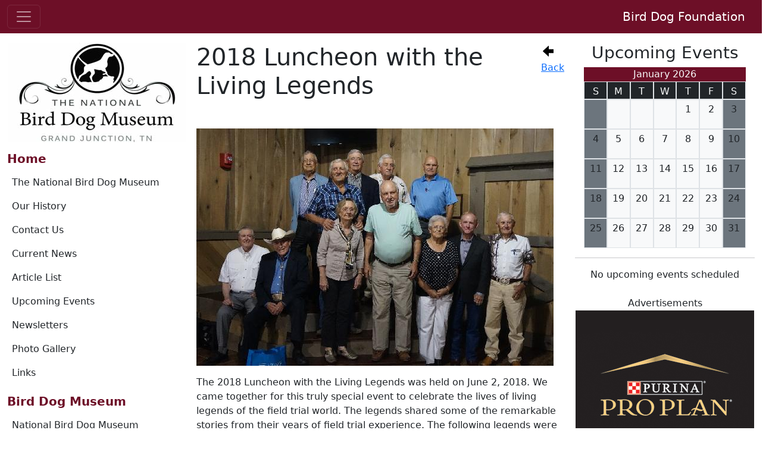

--- FILE ---
content_type: text/html; charset=UTF-8
request_url: http://www.birddogfoundation.com/view_article.php?articleID=21&sectionID=44&title=2018%20Luncheon%20with%20the%20Living%20Legends
body_size: 4598
content:
<!DOCTYPE html PUBLIC "-//W3C//DTD XHTML 1.0 Transitional//EN" "http://www.w3.org/TR/xhtml1/DTD/xhtml1-transitional.dtd">
<html xmlns="http://www.w3.org/1999/xhtml" lang="en" xml:lang="en">
<head>
<title>View Article</title>
<meta content="text/html;charset=utf-8" http-equiv="Content-Type"><meta name="viewport" content="width=device-width, initial-scale=1"><meta name="title" content="" /><meta name="aurthor" content="Jeff Davis" /><meta name="site" content="" /><meta name="keywords" content="" /><meta name="reload" content="4.0" /><meta name="copyright" content="All Rights Reserved. 2015" /><meta name="engine" content="reload" /><meta name="title" content="2018 Luncheon with the Living Legends" /><meta name="description" content="The 2018 Luncheon with the Living Legends was held on June 2, 2018. We came together for this truly special event to celebrate the lives of living legends of the field trial world. The legends shared some of the remarkable stories from their years of field trial experience. The following legends were present:

Diane Christensen
John Rex Gates
Bill Hunt
Linda Hunt
Alex Kerr (Representing Springer Spaniels)
Gary Lockee
Marshall Loftin
Garland Priddy
Harold Ray
Buddy Smith
Collier Smith
Delmar Smith
Ray Trimble (Representing Brittany)

The Bird Dog Foundation would like to thank our sponsor Sportsman's Pride and co-sponsor Purina.

We would also like to thank all of the sponsors who donated items for the legends' gift bags - The Bank of Fayette County, Avery / Bandit, and Purina, as well as Catherine Bowling Dean and her staff of Me and My Tea Room for catering the event (the food was wonderful) and donating their services.

" /><meta property="og:title" content="2018 Luncheon with the Living Legends" /><meta property="og:description" content="The 2018 Luncheon with the Living Legends was held on June 2, 2018. We came together for this truly special event to celebrate the lives of living legends of the field trial world. The legends shared some of the remarkable stories from their years of field trial experience. The following legends were present:

Diane Christensen
John Rex Gates
Bill Hunt
Linda Hunt
Alex Kerr (Representing Springer Spaniels)
Gary Lockee
Marshall Loftin
Garland Priddy
Harold Ray
Buddy Smith
Collier Smith
Delmar Smith
Ray Trimble (Representing Brittany)

The Bird Dog Foundation would like to thank our sponsor Sportsman's Pride and co-sponsor Purina.

We would also like to thank all of the sponsors who donated items for the legends' gift bags - The Bank of Fayette County, Avery / Bandit, and Purina, as well as Catherine Bowling Dean and her staff of Me and My Tea Room for catering the event (the food was wonderful) and donating their services.

" /><meta property="og:type" content="webpage" /><meta property="og:url" content="https://birddogfoundation.com/" /><meta property="og:image" content="https://birddogfoundation.com/photos/articles/6468/1531174589/1531174589.jpg" /><meta name="twitter:card" content="summary_large_image"><meta name="twitter:site" content="@birddogfoundation"><meta name="twitter:creator" content="@birddogfoundation"><meta name="twitter:title" content="2018 Luncheon with the Living Legends"><meta name="twitter:description" content="The 2018 Luncheon with the Living Legends was held on June 2, 2018. We came together for this truly special event to celebrate the lives of living legends of the field trial world. The legends shared some of the remarkable stories from their years of field trial experience. The following legends were present:

Diane Christensen
John Rex Gates
Bill Hunt
Linda Hunt
Alex Kerr (Representing Springer Spaniels)
Gary Lockee
Marshall Loftin
Garland Priddy
Harold Ray
Buddy Smith
Collier Smith
Delmar Smith
Ray Trimble (Representing Brittany)

The Bird Dog Foundation would like to thank our sponsor Sportsman's Pride and co-sponsor Purina.

We would also like to thank all of the sponsors who donated items for the legends' gift bags - The Bank of Fayette County, Avery / Bandit, and Purina, as well as Catherine Bowling Dean and her staff of Me and My Tea Room for catering the event (the food was wonderful) and donating their services.

"><meta name="twitter:image:src" content="https://birddogfoundation.com/photos/articles/6468/1531174589/1531174589.jpg">
<link rel="stylesheet" type="text/css" href="/bootstrap-5.2.2/css/bootstrap.css">
<script language="javascript" type="text/javascript" src="js/jquery.js"></script><script async language="javascript" type="text/javascript" src="/bootstrap-5.2.2/js/bootstrap.bundle.js"></script><script language="javascript" type="text/javascript" src="js/reload.js"></script>
</head>
    <body>
        <div id="page"><nav class="navbar navbar-dark bg-body-tertiary fixed-top" style="background-color: #6D0F27"><div class="container-fluid"><button class="navbar-toggler" type="button" data-bs-toggle="offcanvas" data-bs-target="#birddogfoundation" aria-controls="offcanvasNavbar" aria-label="Toggle navigation"><span class="navbar-toggler-icon"></span></button><a class="navbar-brand" href="#">Bird Dog Foundation</a><div class="offcanvas offcanvas-start" tabindex="-1" id="birddogfoundation" aria-labelledby="birddogfoundationLabel"><div class="offcanvas-header"><button type="button" class="btn-close" data-bs-dismiss="offcanvas" aria-label="Close"></button><h5 class="offcanvas-title" id="birddogfoundationLabel">Menu</h5></div><div class="text-center"><a href="https://birddogfoundation.com"/><img src="http://birddogfoundation.com/photos/site/1/1722113884/1722113884.jpg" /></a></div><div class="offcanvas-body"><ul class="navbar-nav justify-content-end flex-grow-1 pe-3"><li class="nav-item"><h5 class="mt-3 fw-bold" style="color: #6D0F27;">Home</h5></li><li class="p-2"><a class="dropdown-item" href="index.php">The National Bird Dog Museum</a></li><li class="p-2"><a class="dropdown-item" href="view_page.php?pageID=3">Our History</a></li><li class="p-2"><a class="dropdown-item" href="contact.php">Contact Us</a></li><li class="p-2"><a class="dropdown-item" href="list_articles.php?sectionID=45">Current News</a></li><li class="p-2"><a class="dropdown-item" href="list_articles.php?sectionID=44">Article List</a></li><li class="p-2"><a class="dropdown-item" href="list_events.php">Upcoming Events</a></li><li class="p-2"><a class="dropdown-item" href="view_page.php?pageID=43">Newsletters</a></li><li class="p-2"><a class="dropdown-item" href="view_page.php?pageID=53">Photo Gallery</a></li><li class="p-2"><a class="dropdown-item" href="view_page.php?pageID=52">Links</a></li><li class="nav-item"><h5 class="mt-3 fw-bold" style="color: #6D0F27;">Bird Dog Museum</h5></li><li class="p-2"><a class="dropdown-item" href="view_page.php?pageID=36">National Bird Dog Museum</a></li><li class="p-2"><a class="dropdown-item" href="view_page.php?pageID=39">Retriever Field Trial Hall of Fame</a></li><li class="p-2"><a class="dropdown-item" href="view_page.php?pageID=58">Sporting Dog Wing</a></li><li class="p-2"><a class="dropdown-item" href="view_page.php?pageID=44">National Champions</a></li><li class="p-2"><a class="dropdown-item" href="view_page.php?pageID=63">2025 Board of Directors</a></li><li class="p-2"><a class="dropdown-item" href="view_page.php?pageID=60">Mission Statement</a></li><li class="p-2"><a class="dropdown-item" href="view_page.php?pageID=55">Ways to Support the Museum</a></li><li class="nav-item"><h5 class="mt-3 fw-bold" style="color: #6D0F27;">Wildlife Heritage Center</h5></li><li class="p-2"><a class="dropdown-item" href="view_page.php?pageID=37">The Wildlife Heritage Center</a></li><li class="p-2"><a class="dropdown-item" href="view_page.php?pageID=33">Memorial Library</a></li><li class="p-2"><a class="dropdown-item" href="view_page.php?pageID=34">Annual Youth Art & Essay Contests</a></li><li class="p-2"><a class="dropdown-item" href="view_page.php?pageID=38">Field Trips</a></li><li class="nav-item"><h5 class="mt-3 fw-bold" style="color: #6D0F27;">Hall of Fame</h5></li><li class="p-2"><a class="dropdown-item" href="list_hof.php">Field Trial Hall of Fame</a></li><li class="p-2"><a class="dropdown-item" href="view_page.php?pageID=42">Inductees for the Field Trial HOF</a></li><li class="nav-item"><h5 class="mt-3 fw-bold" style="color: #6D0F27;">Gift Shop</h5></li><li class="p-2"><a class="dropdown-item" href="view_store.php">Store Front</a></li><li class="p-2"><a class="dropdown-item" href="view_cart.php">View Cart</a></li></ul></li></ul></div></div></div></nav>
<div id="main" class="row mt-5 p-3">
<div id="navigation" class="col-lg-3 p-2 d-none d-lg-block "><div class="text-center"><a href="https://birddogfoundation.com"/><img src="http://birddogfoundation.com/photos/site/1/1722113884/1722113884.jpg" class="img-fluid" /></a></div><div class="offcanvas-body"><ul class="navbar-nav justify-content-end flex-grow-1 pe-3"><li class="nav-item"><h5 class="mt-3 fw-bold" style="color: #6D0F27;">Home</h5></li><li class="p-2"><a class="dropdown-item" href="index.php">The National Bird Dog Museum</a></li><li class="p-2"><a class="dropdown-item" href="view_page.php?pageID=3">Our History</a></li><li class="p-2"><a class="dropdown-item" href="contact.php">Contact Us</a></li><li class="p-2"><a class="dropdown-item" href="list_articles.php?sectionID=45">Current News</a></li><li class="p-2"><a class="dropdown-item" href="list_articles.php?sectionID=44">Article List</a></li><li class="p-2"><a class="dropdown-item" href="list_events.php">Upcoming Events</a></li><li class="p-2"><a class="dropdown-item" href="view_page.php?pageID=43">Newsletters</a></li><li class="p-2"><a class="dropdown-item" href="view_page.php?pageID=53">Photo Gallery</a></li><li class="p-2"><a class="dropdown-item" href="view_page.php?pageID=52">Links</a></li><li class="nav-item"><h5 class="mt-3 fw-bold" style="color: #6D0F27;">Bird Dog Museum</h5></li><li class="p-2"><a class="dropdown-item" href="view_page.php?pageID=36">National Bird Dog Museum</a></li><li class="p-2"><a class="dropdown-item" href="view_page.php?pageID=39">Retriever Field Trial Hall of Fame</a></li><li class="p-2"><a class="dropdown-item" href="view_page.php?pageID=58">Sporting Dog Wing</a></li><li class="p-2"><a class="dropdown-item" href="view_page.php?pageID=44">National Champions</a></li><li class="p-2"><a class="dropdown-item" href="view_page.php?pageID=63">2025 Board of Directors</a></li><li class="p-2"><a class="dropdown-item" href="view_page.php?pageID=60">Mission Statement</a></li><li class="p-2"><a class="dropdown-item" href="view_page.php?pageID=55">Ways to Support the Museum</a></li><li class="nav-item"><h5 class="mt-3 fw-bold" style="color: #6D0F27;">Wildlife Heritage Center</h5></li><li class="p-2"><a class="dropdown-item" href="view_page.php?pageID=37">The Wildlife Heritage Center</a></li><li class="p-2"><a class="dropdown-item" href="view_page.php?pageID=33">Memorial Library</a></li><li class="p-2"><a class="dropdown-item" href="view_page.php?pageID=34">Annual Youth Art & Essay Contests</a></li><li class="p-2"><a class="dropdown-item" href="view_page.php?pageID=38">Field Trips</a></li><li class="nav-item"><h5 class="mt-3 fw-bold" style="color: #6D0F27;">Hall of Fame</h5></li><li class="p-2"><a class="dropdown-item" href="list_hof.php">Field Trial Hall of Fame</a></li><li class="p-2"><a class="dropdown-item" href="view_page.php?pageID=42">Inductees for the Field Trial HOF</a></li><li class="nav-item"><h5 class="mt-3 fw-bold" style="color: #6D0F27;">Gift Shop</h5></li><li class="p-2"><a class="dropdown-item" href="view_store.php">Store Front</a></li><li class="p-2"><a class="dropdown-item" href="view_cart.php">View Cart</a></li></ul></li></ul></div></div>
<div id="content" class="col-lg-6 p-2 flex-grow-1"><div class="float-end">
  <table border="0" cellspacing="2" cellpadding="2">
    <tr>
      <td class="center"><a href="javascript:void(0);" onclick="javascript:history.back(1);"><img src="assets/icons/arrow-left.png" width="24" height="24" border="0" /></a></td>
    </tr>
    <tr>
      <td class-"center"><a href="javascript:void(0);" onclick="javascript:history.back(1);">Back</a></td>
    </tr>
  </table>
</div>
<h1>2018 Luncheon with the Living Legends</h1><p>&nbsp;</p><p><img src="photos/articles/6468/1531174589/1531174589.jpg" class="picture_plain" /></p><p>The 2018 Luncheon with the Living Legends was held on June 2, 2018. We came together for this truly special event to celebrate the lives of living legends of the field trial world. The legends shared some of the remarkable stories from their years of field trial experience. The following legends were present:<br />
<br />
Diane Christensen<br />
John Rex Gates<br />
Bill Hunt<br />
Linda Hunt<br />
Alex Kerr (Representing Springer Spaniels)<br />
Gary Lockee<br />
Marshall Loftin<br />
Garland Priddy<br />
Harold Ray<br />
Buddy Smith<br />
Collier Smith<br />
Delmar Smith<br />
Ray Trimble (Representing Brittany)<br />
<br />
The Bird Dog Foundation would like to thank our sponsor Sportsman's Pride and co-sponsor Purina.<br />
<br />
We would also like to thank all of the sponsors who donated items for the legends' gift bags - The Bank of Fayette County, Avery / Bandit, and Purina, as well as Catherine Bowling Dean and her staff of Me and My Tea Room for catering the event (the food was wonderful) and donating their services.<br />
<br />
</p><div align="center"><a href="javascript:void(0);" onclick="javascript:history.back(1);">Back</a></div></div>
<div id="sidebar" class="col-lg-3 p-2">
    <div id="evt"><div align="center"><div class="event_headers">
	<h3>Upcoming Events</h3>
  <div class="row"><div class="col-1">&nbsp;</div><div class="col-1 text-center" style="background-color: #6D0F27;"></div><div class="col-1 text-center" style="background-color: #6D0F27;"></div><div class="col text-center text-light" style="background-color: #6D0F27;">January 2026</div><div class="col-1 text-center" style="background-color: #6D0F27;"></div><div class="col-1 text-center" style="background-color: #6D0F27;"></div><div class="col-1">&nbsp;</div></div><div class="row"><div class="col-1">&nbsp;</div><div class="col bg-dark text-light border p-1" style="height: 30px;">S</div><div class="col bg-dark text-light border p-1" style="height: 30px;">M</div><div class="col bg-dark text-light border p-1" style="height: 30px;">T</div><div class="col bg-dark text-light border p-1" style="height: 30px;">W</div><div class="col bg-dark text-light border p-1" style="height: 30px;">T</div><div class="col bg-dark text-light border p-1" style="height: 30px;">F</div><div class="col bg-dark text-light border p-1" style="height: 30px;">S</div><div class="col-1">&nbsp;</div></div><div class="row"><div class="col-1">&nbsp;</div><div class="col bg-secondary border p-1" style="height: 50px;">&nbsp;</div><div class="col bg-light border p-1" style="height: 50px;">&nbsp;</div><div class="col bg-light border p-1" style="height: 50px;">&nbsp;</div><div class="col bg-light border p-1" style="height: 50px;">&nbsp;</div><div class="col bg-light border p-1" style="height: 50px;">1</div><div class="col bg-light border p-1" style="height: 50px;">2</div><div class="col bg-secondary border p-1" style="height: 50px;">3</div><div class="col-1">&nbsp;</div></div><div class="row"><div class="col-1">&nbsp;</div><div class="col bg-secondary border p-1" style="height: 50px;">4</div><div class="col bg-light border p-1" style="height: 50px;">5</div><div class="col bg-light border p-1" style="height: 50px;">6</div><div class="col bg-light border p-1" style="height: 50px;">7</div><div class="col bg-light border p-1" style="height: 50px;">8</div><div class="col bg-light border p-1" style="height: 50px;">9</div><div class="col bg-secondary border p-1" style="height: 50px;">10</div><div class="col-1">&nbsp;</div></div><div class="row"><div class="col-1">&nbsp;</div><div class="col bg-secondary border p-1" style="height: 50px;">11</div><div class="col bg-light border p-1" style="height: 50px;">12</div><div class="col bg-light border p-1" style="height: 50px;">13</div><div class="col bg-light border p-1" style="height: 50px;">14</div><div class="col bg-light border p-1" style="height: 50px;">15</div><div class="col bg-light border p-1" style="height: 50px;">16</div><div class="col bg-secondary border p-1" style="height: 50px;">17</div><div class="col-1">&nbsp;</div></div><div class="row"><div class="col-1">&nbsp;</div><div class="col bg-secondary border p-1" style="height: 50px;">18</div><div class="col bg-light border p-1" style="height: 50px;">19</div><div class="col bg-light border p-1" style="height: 50px;">20</div><div class="col bg-light border p-1" style="height: 50px;">21</div><div class="col bg-light border p-1" style="height: 50px;">22</div><div class="col bg-light border p-1" style="height: 50px;">23</div><div class="col bg-secondary border p-1" style="height: 50px;">24</div><div class="col-1">&nbsp;</div></div><div class="row"><div class="col-1">&nbsp;</div><div class="col bg-secondary border p-1" style="height: 50px;">25</div><div class="col bg-light border p-1" style="height: 50px;">26</div><div class="col bg-light border p-1" style="height: 50px;">27</div><div class="col bg-light border p-1" style="height: 50px;">28</div><div class="col bg-light border p-1" style="height: 50px;">29</div><div class="col bg-light border p-1" style="height: 50px;">30</div><div class="col bg-secondary border p-1" style="height: 50px;">31</div><div class="col-1">&nbsp;</div></div><hr /><div align="center">No upcoming events scheduled</div></div>
<br /></div></div><div id="banners"><div align="center">Advertisements<br /><div align="center"><a href="redirect.php?bannerID=8" target="_blank"><img src=photos/banners/1/1595171878/1595171878.jpg width="300" height="250" border="0" class="picture_plain" /></a></div><br /><div align="center"><a href="redirect.php?bannerID=10" target="_blank"><img src=photos/banners/1/1599921171/1599921171.jpg width="300" height="150" border="0" class="picture_plain" /></a></div><br /></div></div>
  </div>
</div>
<div id="footer" class="row">
    <div id="birddog" class="col-12"><img src="../assets/images/footer.jpg" class="img-fuild w-100 border-5 border border-end-0 border-start-0 border-warning" /></div>
    <div id="links" class="col-12 align-text-top bg-dark p-3"><div class="d-md-flex flex-row flex-wrap"><div id="Home" class="footer_menu p-3" ><h6 class="text-light fw-bold">Home</h6><nav class="nav flex-column"><a href="index.php?menu=home" class="nav-link text-warning">The National Bird Dog Museum</a><a href="view_page.php?pageID=3&menu=home" class="nav-link text-warning">Our History</a><a href="contact.php?menu=home" class="nav-link text-warning">Contact Us</a><a href="list_articles.php?sectionID=45&menu=home" class="nav-link text-warning">Current News</a><a href="list_articles.php?sectionID=44&menu=home" class="nav-link text-warning">Article List</a><a href="list_events.php?menu=home" class="nav-link text-warning">Upcoming Events</a><a href="view_page.php?pageID=43&menu=home" class="nav-link text-warning">Newsletters</a><a href="view_page.php?pageID=53&menu=home" class="nav-link text-warning">Photo Gallery</a><a href="view_page.php?pageID=52&menu=home" class="nav-link text-warning">Links</a></nav></div><div id="Bird Dog Museum" class="footer_menu p-3" ><h6 class="text-light fw-bold">Bird Dog Museum</h6><nav class="nav flex-column"><a href="view_page.php?pageID=36&menu=bird dog museum" class="nav-link text-warning">National Bird Dog Museum</a><a href="view_page.php?pageID=39&menu=bird dog museum" class="nav-link text-warning">Retriever Field Trial Hall of Fame</a><a href="view_page.php?pageID=58&menu=bird dog museum" class="nav-link text-warning">Sporting Dog Wing</a><a href="view_page.php?pageID=44&menu=bird dog museum" class="nav-link text-warning">National Champions</a><a href="view_page.php?pageID=63&menu=bird dog museum" class="nav-link text-warning">2025 Board of Directors</a><a href="view_page.php?pageID=60&menu=bird dog museum" class="nav-link text-warning">Mission Statement</a><a href="view_page.php?pageID=55&menu=bird dog museum" class="nav-link text-warning">Ways to Support the Museum</a></nav></div><div id="Wildlife Heritage Center" class="footer_menu p-3" ><h6 class="text-light fw-bold">Wildlife Heritage Center</h6><nav class="nav flex-column"><a href="view_page.php?pageID=37&menu=wildlife heritage center" class="nav-link text-warning">The Wildlife Heritage Center</a><a href="view_page.php?pageID=33&menu=wildlife heritage center" class="nav-link text-warning">Memorial Library</a><a href="view_page.php?pageID=34&menu=wildlife heritage center" class="nav-link text-warning">Annual Youth Art & Essay Contests</a><a href="view_page.php?pageID=38&menu=wildlife heritage center" class="nav-link text-warning">Field Trips</a></nav></div><div id="Hall of Fame" class="footer_menu p-3" ><h6 class="text-light fw-bold">Hall of Fame</h6><nav class="nav flex-column"><a href="list_hof.php?menu=hall of fame" class="nav-link text-warning">Field Trial Hall of Fame</a><a href="view_page.php?pageID=42&menu=hall of fame" class="nav-link text-warning">Inductees for the Field Trial HOF</a></nav></div><div id="Gift Shop" class="footer_menu p-3" ><h6 class="text-light fw-bold">Gift Shop</h6><nav class="nav flex-column"><a href="view_store.php?menu=gift shop" class="nav-link text-warning">Store Front</a><a href="view_cart.php?menu=gift shop" class="nav-link text-warning">View Cart</a></nav></div></div></div>
    <div id="copyright" class="bg-dark p-2 text-light text-center"><div id="donate" class="text-center m-2"><form action="https://www.paypal.com/cgi-bin/webscr" method="post" target="_top">
<input type="hidden" name="cmd" value="_s-xclick" />
<input type="hidden" name="hosted_button_id" value="TY9CXXLVQWJP8" />
<input type="image" src="https://www.paypalobjects.com/en_US/i/btn/btn_donateCC_LG.gif" border="0" name="submit" title="PayPal - The safer, easier way to pay online!" alt="Donate with PayPal button" />
<img alt="" border="0" src="https://www.paypal.com/en_US/i/scr/pixel.gif" width="1" height="1" />
</form></div><div id="social_media" class="d-flex justify-content-center"><div class="social" style="margin: 2px; padding-right: 12px;"><a href="https://www.facebook.com/profile.php?id=100064720174737" target="_blank" title="Follow us on Facebook"><img src="/assets/bootstrap-icons/facebook.svg" class="" style="filter: invert(80%) sepia(64%) saturate(1877%) hue-rotate(349deg) brightness(100%) contrast(107%);" width="32px" height="32px;" border="0"></a></div><div class="social" style="margin: 2px; padding-right: 12px;"><a href="https://www.instagram.com/birddogfoundation/" target="_blank" title="Follow us on Instagram"><img src="/assets/bootstrap-icons/instagram.svg" style="filter: invert(80%) sepia(64%) saturate(1877%) hue-rotate(349deg) brightness(100%) contrast(107%);" class="" width="32px" height="32px;" border="0"></a></div><div class="social" style="margin: 2px; padding-right: 12px;"><a href="https://x.com/natbirddog" target="_blank" title="Follow us on Twitter"><img src="/assets/bootstrap-icons/twitter-x.svg" style="filter: invert(80%) sepia(64%) saturate(1877%) hue-rotate(349deg) brightness(100%) contrast(107%);" class="gdc_social_media" width="32px" height="32px;" border="0"></a></div><div class="social" style="margin: 2px; padding-right: 12px;"><a href="https://gundogchat.com" target="_blank" title="Follow us on Gun Dog Chat"><img src="/assets/bootstrap-icons/chat-left-text.svg" style="filter: invert(80%) sepia(64%) saturate(1877%) hue-rotate(349deg) brightness(100%) contrast(107%);" class="gdc_social_media" width="32px" height="32px;" border="0"></a></div></div><div class="mt-3">
 © 2024 The National Bird Dog Foundation - All Rights Reserved.</div> <br />
<small class="text-light">The Bird Dog Foundation is a 501 (c) (3) nonprofit organization with revenue generated solely through donations from supporters.</small><br />
<small>505 TN-57 Grand Junction TN 38039 | (731) 764-2058</small><br />
Website created by : <a href="https://gundogcentral.com">Gundog Central</a></div>
</div>
</div>
    <script defer src="https://static.cloudflareinsights.com/beacon.min.js/vcd15cbe7772f49c399c6a5babf22c1241717689176015" integrity="sha512-ZpsOmlRQV6y907TI0dKBHq9Md29nnaEIPlkf84rnaERnq6zvWvPUqr2ft8M1aS28oN72PdrCzSjY4U6VaAw1EQ==" data-cf-beacon='{"version":"2024.11.0","token":"cc0fca88c2ec4c209aef711117eeb313","r":1,"server_timing":{"name":{"cfCacheStatus":true,"cfEdge":true,"cfExtPri":true,"cfL4":true,"cfOrigin":true,"cfSpeedBrain":true},"location_startswith":null}}' crossorigin="anonymous"></script>
</body>
</html>